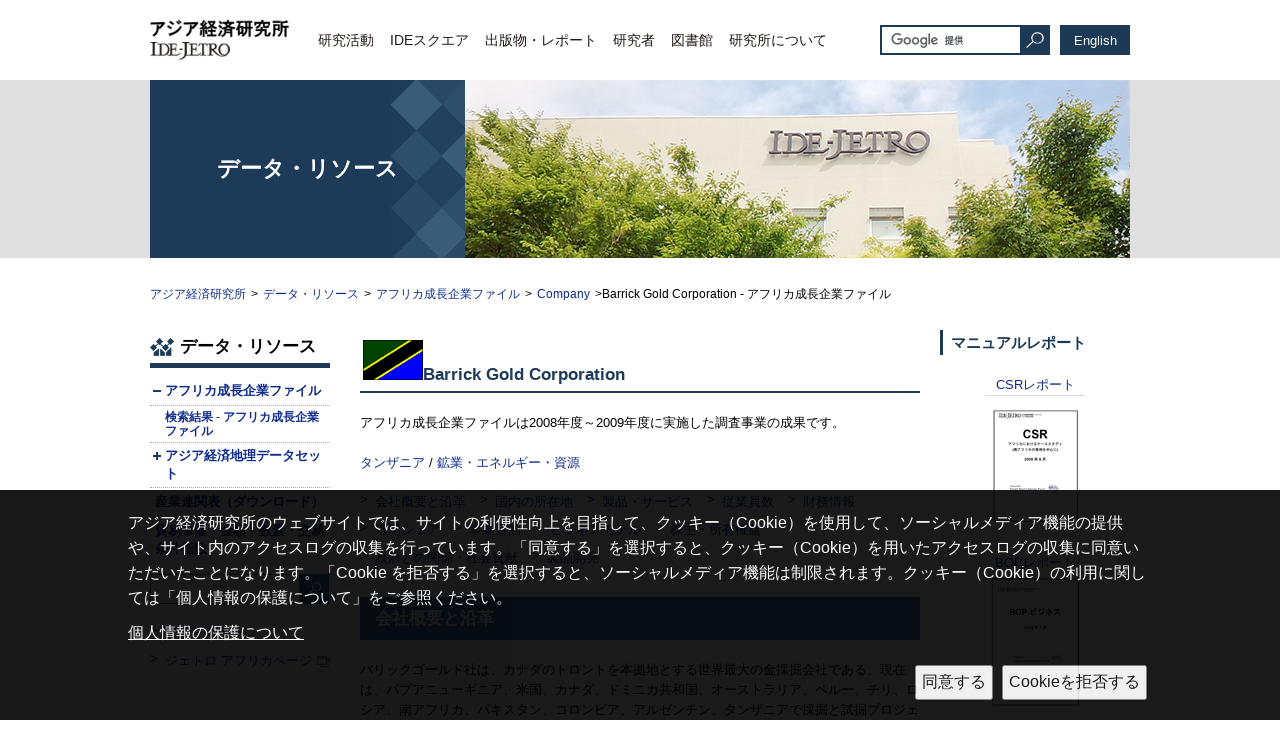

--- FILE ---
content_type: text/html; charset=UTF-8
request_url: https://www.ide.go.jp/Japanese/Data/Africa_file/Company/tanzania03.html
body_size: 13971
content:
<!DOCTYPE html>
<html  lang="ja">
<head>
<meta charset="UTF-8">

<link rel="shortcut icon" href="/favicon.ico?dummy=1705374019" />
<link rel="stylesheet" type="text/css" href="/css/Japanese/Data/Africa_file/Company/tanzania03.css" charset="UTF-8" />
<link rel="stylesheet" type="text/css" href="/publis.css" /><meta name="keywords" content="" />
<meta name="description" content="" />
<title>Barrick Gold Corporation - アフリカ成長企業ファイル  - アジア経済研究所</title>
<script >
<!--
	var pbGlobalAliasBase = '/';
//-->
</script>
<script  src="/public.js"></script>
<script  src="/scripts/jquery-1.12.4.min.js"></script>

<meta property="og:title" content="Barrick Gold Corporation - アフリカ成長企業ファイル  - アジア経済研究所" />
<meta property="og:image" content="https://www.ide.go.jp/library/common/images/twitter_card.jpg" />
<meta property="og:site_name" content="アジア経済研究所" />
<meta property="og:description" content="アジア経済研究所は、日本における開発途上国研究の拠点として、世界への知的貢献をなすことを目指しています。" />
<meta property="og:url" content="https://www.ide.go.jp/Japanese/Data/Africa_file/Company/tanzania03.html" />

<script>  
window.addEventListener('DOMContentLoaded', function(){
    $('.agree').on('click', function() {
        checkUseCookie('/view_interface.php?blockId=5570828&agree=1', true);
    })
    $('.disagree').on('click', function() {
    	deleteAllCookies();
        checkUseCookie('/view_interface.php?blockId=5570828&disagree=1', false);
    })

    var agree_use_cookie = GetCookieValue('agree_use_cookie');
    if (agree_use_cookie == 'agree') {
		$('head').append('<script async src="https://www.googletagmanager.com/gtag/js?id=G-77K3MXXL2P"><\/script>');
		window.dataLayer = window.dataLayer || [];
		function gtag(){dataLayer.push(arguments);}
		gtag('js', new Date());
		gtag('config', 'G-77K3MXXL2P');
		gtag('config', 'UA-3371816-1');
    }
    if (agree_use_cookie == 'disagreeFlash') {
    	deleteAllCookies();
    }
    if (!agree_use_cookie) {
    	$('.use_cookie_footer').show();
    }
    function checkUseCookie(interface_url, is_agree) {
        $.ajax({
            type: 'GET',
            async: false,
            url: interface_url,
        }).done(function(result) {
			if (is_agree) {
				$('head').append('<script async src="https://www.googletagmanager.com/gtag/js?id=G-77K3MXXL2P"><\/script>');
				window.dataLayer = window.dataLayer || [];
				function gtag(){dataLayer.push(arguments);}
				gtag('js', new Date());
				gtag('config', 'G-77K3MXXL2P');
				gtag('config', 'UA-3371816-1');
			} else {
				$('head').append('<script>$(function() {deleteAllCookies();});<\/script>');
			}
            $('.use_cookie_footer').hide();
        }).fail(function(result) {
            alert('システムエラーが発生しました。');
        });
    }
});
function deleteAllCookies() {
    const cookies = document.cookie.split(';')
    for (let i = 0; i < cookies.length; i++) {
        const cookie = cookies[i]
        const eqPos = cookie.indexOf('=')
        const name = eqPos > -1 ? cookie.substr(0, eqPos) : cookie
        if (!(name.trim() == 'agree_use_cookie' || name.trim() == 'PHPSESSID')) {
            document.cookie = name + '=; path = /;max-age=0'
            document.cookie =  name + '=;domain = .nishikeinet.co.jp; path = /;max-age = 0'
        }
    }
}
function GetCookieValue(targetName) {
	var name, index, cookies = document.cookie.split(';');
	for (var i = 0; i < cookies.length; i++) {
		index = cookies[i].indexOf('='); 
		if (index > 0 && cookies[i].length > index + 1) { 
			name = cookies[i].substr(0, index).trim(); 
			if (name == targetName) { 
				return cookies[i].substr(index + 1); 
			} 
		} 
	} 
	return ''; 
}
</script>
<style>
.use_cookie_fixed_display {
    width: 756px;
    margin-left: auto;
    margin-right: auto;
}
.use_cookie_text{
    padding: 20px;
}
.use_cookie_footer {
    position: fixed;
    bottom: 0;
    left: 0;
    width: 100%;
    background-color: #000;
    color: #fff;
    font-size: 140%;
    opacity: 0.9;
	z-index: 1000;
}
.use_cookie_footer p {
    width: 80%;
    margin-left: auto;
    margin-right: auto;
	font-size: 16px!important;
}
.use_cookie_footer a {
    color: #fff!important;
    text-decoration:underline!important;
	margin-top: 10px;
	display: inline-block;
}
.use_cookie_button {
    float: right;
	margin: 20px 0 10px;
}
.use_cookie_button input[type="button"] {
    padding: 5px;
    margin-right: 5px;
	margin-bottom: 10px;
}
.use_cookie_footer .agree,
.use_cookie_footer .disagree {
    font-size: 100%;
}
</style>
<script  src="/scripts/jquery-1.12.4.min.js"></script>
<link rel="stylesheet" type="text/css" href="/library/common/css/reset.css" />
<link rel="stylesheet" type="text/css" href="/library/common/css/slider.css" />
<link rel="stylesheet" type="text/css" href="/library/common/css/jquery-ui.min.css" />
<link rel="stylesheet" type="text/css" href="/library/common/css/common.css?202310" />
<script  src="/library/common/js/jquery.slider.js"></script>
<script  src="/library/common/js/jquery-ui.min.js"></script>
<script  src="/library/common/js/common.js"></script>
<script  src="/library/common/js/jquery.cookie.js"></script>
<script  src="/library/common/js/jquery.textresizer.min.js"></script>
<style >
.modal-content {
    position:fixed;
    display:none;
    z-index:2;
}

.modal-content p {
    margin:0;
    padding:0;
}

.modal-overlay {
    z-index:1;
    display:none;
    position:fixed;
    top:0;
    left:0;
    width:100%;
    height:120%;
    background-color:rgba(0,0,0,0.75);
}

.modal-open {
    color:#00f;
    text-decoration:underline;
}

.modal-open:hover {
    cursor:pointer;
    color:#f00;
}

.list-textcontent2 ol ol {
    font-size: 1em;
}	
.list1x ul ol {
    font-size: 1em;
}	
.list1x ul ol > li {
    font-size: 1em;
	list-style-type:decimal;
	text-indent: 0;
}	
.list1x ul ol > li:before {
    content: "";
}

</style>
<link rel="stylesheet" type="text/css" href="/library/common/css/publish.css" />
<script  src="/library/common/js/publish.js"></script>
<meta name="referrer" content="no-referrer" />
<meta name="twitter:card" content="summary_large_image" />
<meta name="twitter:site" content="@ide_jetro" />
<link rel="icon" href="/favicon.ico" type="image/x-icon">
<link rel="stylesheet" type="text/css" href="/library/rn23/common_pc/css/rn23_headerfooter_pc.css" />
<script>
$(function(){
    var gnav01W = $(".gnav01 a").width() / 2 + 95;
    var gnav02W = $(".gnav02 a").width() / 2 + 95;
    var gnav03W = $(".gnav03 a").width() / 2 + 95;
    var gnav04W = $(".gnav04 a").width() / 2 + 95;
    var gnav05W = $(".gnav05 a").width() / 2 + 95;
    var gnav06W = $(".gnav06 a").width() / 2 + 95;
	var style = '';
	style += '<style >';
	style += 'li.gnav01 .gnavDrawerMenuWrapper:before { left:' + gnav01W + 'px!important;}';
	style += 'li.gnav02 .gnavDrawerMenuWrapper:before { left:' + gnav02W + 'px!important;}';
	style += 'li.gnav03 .gnavDrawerMenuWrapper:before { left:' + gnav03W + 'px!important;}';
	style += 'li.gnav04 .gnavDrawerMenuWrapper:before { right:' + gnav04W + 'px!important;}';
	style += 'li.gnav05 .gnavDrawerMenuWrapper:before { right:' + gnav05W + 'px!important;}';
	style += 'li.gnav06 .gnavDrawerMenuWrapper:before { right:' + gnav06W + 'px!important;}';
    style += '</style>';
	$('head').append(style);
});	
</script>
<script >
window.addEventListener('DOMContentLoaded', function(){
    $('a').each(function () {
        const $this = $(this);
        $this.removeClass('typeBlanklink');
		if (!$this.attr('href')) {
			return true;
		}
        if (!$this.attr('href').startsWith('/') &&
            !$this.attr('href').startsWith('http://www.ide.go.jp') &&
            !$this.attr('href').startsWith('https://www.ide.go.jp') &&
            !$this.find('img').length &&
            !$this.attr('href').startsWith('#')
        ) {
            $this.addClass('typeBlanklink');
        }
    });
});
</script>
<style >
a.typeBlanklink:after {
    display: inline-block;
    content: "";
    width: 13px;
    height: 11px;
    background: url(/library/images/open_win.gif) 0 0 no-repeat;
    background-size: contain;
    margin-left: 5px;
    vertical-align: middle;
}

.researcher-linktable a.typeBlanklink:after {
    display: none!important;
}
.pageMove.typeBlanklink:after {
	display: none!important;
}
.pagination .typeBlanklink:after {
	display: none!important;
}
.anchorbtn .typeBlanklink:after {
    display: none!important;
}
</style>
</head>
<body>
<div id="page" class="pbPage">
<div id="headerArea" class="pbHeaderArea">
	<div id="area1" class="pbArea ">
		<div class="pbNested " >
			<div class="  pbNested pbNestedWrapper "  id="pbBlock65771">
								<div class="pbNested " >
			<div class="pbNested pbNestedWrapper "  id="pbBlock4396224">
						<header id="headerJP">
    <div class="headerInner">
        <div class="headerLeft">
            <div class="headerLogo">
                <a href="/Japanese.html">
                    <img src="/library/rn23/common/images/mainlogo_jp.png" alt="IDE-JETRO ジェトロ・アジア経済研究所" title="IDE-JETRO ジェトロ・アジア経済研究所">
                </a>
            </div>
            <div class="headerGnav">
                <ul>
                    <li class="gnav01" id="gnav01">
                        <a href="/Japanese/Research.html">研究活動</a>
                        <div class="gnavDrawerMenu" id="gnavdr01">
                            <div class="gnavDrawerMenuWrapper">
                                <p class="gnavDrawerMenuTitle"><a href="/Japanese/Research.html">研究活動</a></p>
                                <div class="gnavDrawerMenuInner">
                                    <div class="gnavDrawerMenuList">
                                        <ul>
                                            <li>
                                                <a href="/Japanese/Research/Project.html">研究会一覧</a>
                                            </li>
                                            <li>
                                                <a href="/Japanese/Research/Net.html">研究ネットワーク</a>
                                            </li>
                                            <li>
                                                <a href="/Japanese/Event.html">イベント・セミナー情報</a>
                                            </li>
                                            <li>
                                                <a href="/Japanese/Research/Awards.html">受賞一覧</a>
                                            </li>
<li>
                                                <a href="/Japanese/Research/Media.html">メディア出演</a>
                                            </li>
                                        </ul>
                                    </div>
                                </div>
                            </div>
                        </div>
                    </li>
                    <li class="gnav02" id="gnav02">
                        <a href="/Japanese/IDEsquare.html">IDEスクエア</a>
                        <div class="gnavDrawerMenu" id="gnavdr02">
                            <div class="gnavDrawerMenuWrapper">
                                <p class="gnavDrawerMenuTitle"><a href="/Japanese/IDEsquare.html">IDEスクエア</a></p>
                                <div class="gnavDrawerMenuInner">
                                    <div class="gnavDrawerMenuList">
                                        <ul>
                                            <li>
                                                <a href="/Japanese/IDEsquare/New.html">新着</a>
                                            </li>
                                            <li>
                                                <a href="/Japanese/IDEsquare/SpecialTopics.html">特集</a>
                                            </li>
                                            <li>
                                                <a href="/Japanese/IDEsquare/Eyes.html">世界を見る眼</a>
                                            </li>
                                            <li>
                                                <a href="/Japanese/IDEsquare/Frontier.html">途上国研究の最先端</a>
                                            </li>
                                            <li>
                                                <a href="/Japanese/IDEsquare/Analysis.html">論考</a>
                                            </li>
                                            <li>
                                                <a href="/Japanese/IDEsquare/Column.html">コラム</a>
                                            </li>
                                            <li>
                                                <a href="/Japanese/IDEsquare/Overseas.html">海外研究員レポート</a>
                                            </li>

                                        </ul>
                                    </div>
                                </div>
                            </div>
                        </div>
                    </li>
                    <li class="gnav03" id="gnav03">
                        <a href="/Japanese/Publish.html">出版物・レポート</a>
                        <div class="gnavDrawerMenu" id="gnavdr03">
                            <div class="gnavDrawerMenuWrapper">
                                <p class="gnavDrawerMenuTitle"><a href="/Japanese/Publish.html">出版物・レポート</a></p>
                                <div class="gnavDrawerMenuInner">
                                    <div class="gnavDrawerMenuList">
                                        <ul>
                                            <li>
                                                <a href="/Japanese/Search/pub_search.html">出版物検索</a>
                                            </li>
                                            <li>
                                                <a href="/Japanese/Publish/NewBooks.html">新刊</a>
                                            </li>
                                            <li>
                                                <a href="/Japanese/Publish/NewPeriodicals.html">新着ジャーナル</a>
                                            </li>
                                            <li>
                                                <a href="/Japanese/Publish/NewReports.html">新着レポート</a>
                                            </li>
                                            <li>
                                                <a href="/Japanese/Publish/Pickup.html">ピックアップ</a>
                                            </li>
                                            <li>
                                                <a href="/Japanese/Publish/Books.html">書籍</a>
                                            </li>
                                            <li>
                                                <a href="/Japanese/Publish/Periodicals.html">ジャーナル・マガジン</a>
                                            </li>
                                            <li>
                                                <a href="/Japanese/Publish/Reports.html">レポート・報告書</a>
                                            </li>
                                        </ul>
                                    </div>
                                </div>
                            </div>
                        </div>
                    </li>
                    <li class="gnav04" id="gnav04">
                        <a href="/Japanese/Researchers.html">研究者</a>
                        <div class="gnavDrawerMenu" id="gnavdr04">
                            <div class="gnavDrawerMenuWrapper">
                                <p class="gnavDrawerMenuTitle"><a href="/Japanese/Researchers.html">研究者</a></p>
                                <div class="gnavDrawerMenuInner">
                                    <div class="gnavDrawerMenuList">
                                        <ul>
                                            <li>
                                                <a href="/Japanese/Researchers/aiueo.html">五十音順</a>
                                            </li>
                                            <li>
                                                <a href="/Japanese/Researchers/area.html">地域・国別</a>
                                            </li>
                                            <li>
                                                <a href="/Japanese/Researchers/theme.html">テーマ別</a>
                                            </li>
                                            <li>
                                                <a href="/Japanese/Researchers/group.html">所属別</a>
                                            </li>
                                            <li>
                                                任期付研究員
                                            </li>
                                            <li>
                                                <a href="/Japanese/Researchers/visiting.html">客員研究員等</a>
                                            </li>
                                            <li>
                                                <a href="/Japanese/Researchers/emeritus.html">名誉研究員</a>
                                            </li>
                                            <li>
                                                <a href="/Japanese/Researchers/Interview.html">研究者インタビュー</a>
                                            </li>
                                        </ul>
                                    </div>
                                </div>
                            </div>
                        </div>
                    </li>
                    <li class="gnav05" id="gnav05">
                        <a href="/Japanese/Library.html">図書館</a>
                        <div class="gnavDrawerMenu" id="gnavdr05">
                            <div class="gnavDrawerMenuWrapper">
                                <p class="gnavDrawerMenuTitle"><a href="/Japanese/Library.html">図書館</a></p>
                                <div class="gnavDrawerMenuInner">
                                    <div class="gnavDrawerMenuList">
                                        <ul>
<li>
                                                <a href="/Japanese/Library/New.html">お知らせ</a>
                                            </li>
<li>
                                                <a href="/Japanese/Library/Activity.html">図書館の活動</a>
                                            </li>
<li>
                                                <a href="https://opac.ide.go.jp" target="_blank">開館時間・開館カレンダー</a>
                                            </li>
<li>
                                                <a href="/Japanese/Library/Info.html">利用案内</a>
                                            </li>
                                            <li>
                                                <a href="/Japanese/Library/Rnavi.html">調べ方案内</a>
                                            </li>
 <li>
                                                <a href="/Japanese/Library/Column.html">ライブラリアン・コラム</a>
                                            </li>
<li>
                                                <a href="/Japanese/Library/Info/myidelibrary.html">アジ研図書館とわたし</a>
                                            </li>
                                            <li>
                                                <a href="/Japanese/Library/Collection.html">コレクション</a>
                                            </li>
                                            <li>
                                                <a href="https://ir.ide.go.jp/" target="_blank">学術情報リポジトリ（ARRIDE）</a>
                                            </li>
 <li>
                                                <a href="https://d-arch.ide.go.jp/" target="_blank">デジタルアーカイブ</a>
                                            </li>
</ul>
                                    </div>
                                </div>
                            </div>
                        </div>
                    </li>
                    <li class="gnav06" id="gnav06">
                        <a href="/Japanese/Info.html">研究所について</a>
                        <div class="gnavDrawerMenu" id="gnavdr06">
                            <div class="gnavDrawerMenuWrapper">
                                <p class="gnavDrawerMenuTitle"><a href="/Japanese/Info.html">組織概要</a></p>
                                <div class="gnavDrawerMenuInner">
                                    <div class="gnavDrawerMenuList">
                                        <ul>
                                            <li>
                                                <a href="/Japanese/Info/Message.html">所長からのメッセージ</a>
                                            </li>
<li>
                                                <a href="/Japanese/Info/ActivityGuidelines.html">活動指針</a>
                                            </li>
                                            <li>
                                                <a href="/Japanese/Info/Profile.html">パンフレット／年報／業績評価</a>
                                            </li>
                                            <li>
                                                <a href="/Japanese/Info/PressRelease.html">プレスリリース</a>
                                            </li>
                                            <li>
                                                <a href="/Japanese/Info/Ajiima.html">アジいま(活動紹介)</a>
                                            </li>
                                            <li>
                                                <a href="/Japanese/Award.html">アジア経済研究所発展途上国研究奨励賞</a>
                                            </li>
                                            <li>
                                                <a href="/Japanese/Ideas.html">イデアス（IDEAS研修プログラム）</a>
                                            </li>
                                            <li>
                                                <a href="/Japanese/Recruit.html">採用・募集情報</a>
                                            </li>
                                            <li>
                                                <a href="/Japanese/Info/Sns.html">ソーシャルメディア一覧</a>
                                            </li>
                                            <li>
                                                <a href="/Japanese/Members.html">会員サービス</a>
                                            </li>
                                            <li>
                                                <a href="/Japanese/Info/Ethics.html">研究活動における不正行為等への対応</a>
                                            </li>
                                            <li>
                                                <a href="/Japanese/Info/RDpolicy.html">アジア経済研究所 研究データポリシー</a>
                                            </li>

                                            <li>
                                                <a href="/Japanese/Info/Direct.html">アクセスマップ</a>
                                            </li>
                                            <li>
                                                <a href="/Japanese/Info/Inquiries.html">お問い合わせ</a>
                                            </li>
                                        </ul>
                                    </div>
                                </div>
                            </div>
                        </div>
                    </li>
                </ul>
            </div>
        </div>
        <div class="headerRight">
            <div class="headerUtil">
                <div class="headerSearchWrapper">
                    <form action="/Japanese/Search/result.html" id="cse-search-box" name="cse-search-box">
                        <input type="hidden" name="cx" value="017478955533769994456:johxnlhfwl8">
                        <input type="hidden" name="ie" value="UTF-8">
                        <input type="text" alt="サイト内検索" name="q" class="search-text" style="background: url(&quot;https://www.google.com/cse/static/images/1x/ja/branding.png&quot;) left 9px top 50% no-repeat rgb(255, 255, 255);" placeholder="">
                        <input type="submit" alt="検索" name="sa" value="検索" class="search-btn">
                    </form>
                    <script  src="//www.google.com/cse/brand?form=cse-search-box&amp;lang=ja"></script>
                </div>
                <div class="headerLangChange">
                    <a href="/English.html">English</a>
                </div>
            </div>
        </div>
    </div>
</header>
			</div>
		</div>

			</div>
			<div class="  pbNested pbNestedWrapper "  id="pbBlock1327230">
								<div class="pbNested " >
		</div>

			</div>
			<div class="  pbNested pbNestedWrapper "  id="pbBlock65775">
								<div class="pbNested " >
			<div class="category-main pbNested pbNestedWrapper "  id="pbBlock3321">
								<div class="pbNested " >
			<div class="category-main-inner pbNested pbNestedWrapper "  id="pbBlock3322">
						<div class="pbBlock pbBlockBase">
    <div>
        <dl>
            <dt>
                データ・リソース
            </dt>
            <dd>
                <img src="/library/common/images/category-top-image.jpg" alt="" title="/library/common/images/category-top-image.jpg">
            </dd>
        </dl>
    </div>
</div>
			</div>
		</div>

			</div>
			<div class="breadcrumb pbNested pbNestedWrapper "  id="pbBlock3323">
						<div class="pbBlock pbBlockNavigation "><a href="/Japanese.html">アジア経済研究所</a>&gt;<a href="/Japanese/Data.html">データ・リソース</a>&gt;<a href="/Japanese/Data/Africa_file.html">アフリカ成長企業ファイル</a>&gt;<a href="/Japanese/Data/Africa_file/Company.html">Company</a>&gt;Barrick Gold Corporation - アフリカ成長企業ファイル</div>

			</div>
		</div>

			</div>
		</div>
	</div>

</div><div id="areaWrapper1" class="pbAreaWrapper1"><div id="leftArea" class="pbLeftArea">
	<div id="area2" class="pbArea ">
		<div class="pbNested " >
			<div class="  pbNested pbNestedWrapper "  id="pbBlock1172409">
								<div class="pbNested " >
			<div class="pbNested pbNestedWrapper "  id="pbBlock431327">
						<div class="pbBlock pbBlockBase">
    <div>
        <h2 id="local-data">
            データ・リソース
        </h2>
    </div>
</div>
			</div>
			<div class="pbNested pbNestedWrapper "  id="pbBlock429363">
						                                                                                                                                                                                                                                                                                                                                                                                                                                                                                                                                                                                                                                                                                                                                                                                                                                                                                                                                                                                                                                                                                                                                                                                                                                                                                                                                                                                                                                                                                                                                                                                                                                                                                                                                                                                                                                                                                                                                                                                                                                                                                                                                                                                                                                                                                                                                                                                                                                                                                                                                                                                                                                                                                                                                                                                                                                                                                                                                                                                                                                                                                                                                                                                                                                                                                                                                                                                                                                                                                                                                                                                                                                                                                                                                                                                                                                                                                                                                                                                                                                                                                                                                                                                                                                                                                                                                                                                                                                                                                                                                                                                                                                                                                                                                                                                                                                                                                                                                                                                                                                                                                                                                                                                                                                                                                                                                                                                                                                                                                                                                                                                                                                                                                                                                                                                                                                                                                                                                                                                                                                                                                                                                                                                                                                                                                                                                                                                                                                                                                                                                                                                                                                                                                                                                                                                                                                                                                                                                                                                                                                                                                                                                                                                                                                                                                                                                                                                                                                                                                                                                                                                                                                                                                                                                                                                                                                                                                                                                                                                                                                                                                                                                                                                                                                                                                                                                                                                                                                                                                                                                                                                                                                                                                                                                                                                                                                                                                                                                                                                                                                                                                                                                                                                                                                                                                                                                                                                                                                                                                                                                                                                                                                                                                                                                                                                                                                                                                                                                                                                                                                                                                                                                                                                                                                                                                                                                                                                                                                                                                                                                                                                                                                                                                                                                                                                                                                                                                                                                                                                                                                                                                                                                                                                                                                                                                                                                                                                                                                                                                                                                                                                                                                                                                                                                                                                                                                                                                                                                                                                                                                                                                                                                                                                                                                                                                                                                                                                                                                                                                                                                                                                                                                                                                                                                                                                                                                                                                                                                                                                                                                                                                                                                                                                                                                                                                                                                                                                                                                                                                                                                    <div class="local-nav">		<div class="local-nav-menu">                                                                    		<div class="local-nav-ac opened">        			<ul>				<li>					<a href="/Japanese/Data/Africa_file.html"><span>アフリカ成長企業ファイル</span></a>                					<ul>			            						<li>							<a href="/Japanese/Data/Africa_file/age_result.html"><span>検索結果 - アフリカ成長企業ファイル</span></a>						</li>                					</ul>                                                            				</li>			</ul>		</div>                                                                		<div class="local-nav-ac ">        			<ul>				<li>					<a href="/Japanese/Data/Geda.html"><span>アジア経済地理データセット</span></a>                				</li>			</ul>		</div>                                                                                                                                        		<div class="local-nav-nc">        			<ul>				<li>					<a href="/Japanese/Data/Io.html"><span>産業連関表（ダウンロード）</span></a>                				</li>			</ul>		</div>                                                                		<div class="local-nav-nc">        			<ul>				<li>					<a href="/Japanese/Data/Trade.html"><span>貿易単価・金額・数量・交易条件指数</span></a>                				</li>			</ul>		</div>                    	</div></div>
			</div>
		</div>

			</div>
			<div class="pbNested pbNestedWrapper "  id="pbBlock65827">
								<div class="pbNested " >
			<div class="paragraph pbNested pbNestedWrapper "  id="pbBlock70676">
								<div class="pbNested " >
			<div class="agf-search pbNested pbNestedWrapper "  id="pbBlock70677">
						<div class="pbBlock pbBlockBase">
    <div>
        <form action="/Japanese/Data/Africa_file/age_result.html" id="cse-search-box" name="cse-search-box">
            <input type="hidden" name="cx" value="017478955533769994456:2alblvyek1o"> <input type="hidden" name="ie" value="UTF-8"> <input type="text" name="q"> <input type="submit" name="sa" value="Search">
        </form>
        <script  src="//www.google.com/cse/brand?form=cse-search-box&amp;lang=ja"></script>
    </div>
</div>
			</div>
		</div>

			</div>
			<div class="list-textcontent1 pbNested pbNestedWrapper "  id="pbBlock65826">
								<div class="pbNested " >
			<div class="text-box pbNested pbNestedWrapper "  id="pbBlock65824">
						<div class="pbBlock pbBlockBase">
    <div>
        <ul>
            <li>
                <a href="/Japanese/Research/Region/Africa.html">アフリカページ</a>
            </li>
            <li>
                <a href="https://www.jetro.go.jp/world/africa/" target="_blank">ジェトロ アフリカページ</a>
            </li>
        </ul>
    </div>
</div>
			</div>
		</div>

			</div>
		</div>

			</div>
		</div>
	</div>

</div><div id="rightArea" class="pbRightArea">
	<div id="area3" class="pbArea ">
		<div class="pbNested " >
			<div class="sidebar_right pbNested pbNestedWrapper "  id="pbBlock65843">
								<div class="pbNested " >
			<div class="sidebar_right_box pbNested pbNestedWrapper "  id="pbBlock65838">
								<div class="pbNested " >
			<div class="title pbNested pbNestedWrapper "  id="pbBlock65831">
						<div class="pbBlock pbBlockBase">
    <div>
        <h4>
            マニュアルレポート
        </h4>
    </div>
</div>
			</div>
			<div class="contents pbNested pbNestedWrapper "  id="pbBlock65839">
								<div class="pbNested " >
			<div class="block paragraph-c pbNested pbNestedWrapper "  id="pbBlock65840">
								<div class="pbNested " >
			<div class="pbNested pbNestedWrapper "  id="pbBlock65832">
						<div class="pbBlock pbBlockBase">
    <div>
        <p>
            <a href="/Japanese/Data/Africa_file/Manualreport/csr.html"><span lang="en">CSR</span>レポート</a>
        </p>
    </div>
</div>
			</div>
			<div class="cover pbNested pbNestedWrapper "  id="pbBlock65830">
						<div class="pbBlock pbBlockBase">
    <div>
        <p>
            <a href="/Japanese/Data/Africa_file/Manualreport/csr.html"><img src="/library/Japanese/Data/Africa_file/Manualreport/images/csr.gif" width="100" height="142" alt="" title="/library/Africa_file/Manualreport/images/csr.gif"></a>
        </p>
    </div>
</div>
			</div>
		</div>

			</div>
			<div class="block paragraph-c pbNested pbNestedWrapper "  id="pbBlock65841">
								<div class="pbNested " >
			<div class="pbNested pbNestedWrapper "  id="pbBlock65833">
						<div class="pbBlock pbBlockBase">
    <div>
        <p>
            <a href="/Japanese/Data/Africa_file/Manualreport/bop.html"><span lang="en">BOP</span>レポート</a>
        </p>
    </div>
</div>
			</div>
			<div class="cover pbNested pbNestedWrapper "  id="pbBlock65834">
						<div class="pbBlock pbBlockBase">
    <div>
        <p>
            <a href="/Japanese/Data/Africa_file/Manualreport/bop.html"><img src="/library/Japanese/Data/Africa_file/Manualreport/images/bop.gif" width="100" height="142" alt="" title="/library/Africa_file/Manualreport/images/bop.gif"></a>
        </p>
    </div>
</div>
			</div>
		</div>

			</div>
			<div class="block paragraph-c pbNested pbNestedWrapper "  id="pbBlock65842">
								<div class="pbNested " >
			<div class="pbNested pbNestedWrapper "  id="pbBlock65835">
						<div class="pbBlock pbBlockBase">
    <div>
        <p>
            <a href="/Japanese/Data/Africa_file/Manualreport/cia.html">アフリカにおける中国—戦略的な概観</a>
        </p>
    </div>
</div>
			</div>
			<div class="cover pbNested pbNestedWrapper "  id="pbBlock65836">
						<div class="pbBlock pbBlockBase">
    <div>
        <p class="caption">
            2009年10月
        </p>
        <p>
            <a href="/Japanese/Data/Africa_file/Manualreport/cia.html"><img src="/library/Japanese/Data/Africa_file/Manualreport/images/cia.jpg" width="102" height="141" alt="" title="/library/Africa_file/Manualreport/images/cia.jpg"></a>
        </p>
    </div>
</div>
			</div>
		</div>

			</div>
		</div>

			</div>
		</div>

			</div>
		</div>

			</div>
		</div>
	</div>

</div><div id="areaWrapper2" class="pbAreaWrapper2"><div id="mainArea" class="pbMainArea">
	<div id="area0" class="pbArea ">
		<div class="pbNested " >
			<div class="pbNested pbNestedWrapper "  id="pbBlock483680">
						<div class="pbBlock pbBlockBase">
    <div>
        <h2>
            <img src="/library/Japanese/Data/Africa_file/Country/images/tanzania.gif" width="60" height="40" alt="tanzania" class="african_flag" title="tanzania"><span lang="en">Barrick Gold Corporation</span>
        </h2>
    </div>
</div>
			</div>
			<div class="paragraph pbNested pbNestedWrapper "  id="pbBlock5018688">
						<div class="pbBlock pbBlockBase">
    <div>
        <p>
            アフリカ成長企業ファイルは2008年度～2009年度に実施した調査事業の成果です。
        </p>
    </div>
</div>
			</div>
			<div class="paragraph pbNested pbNestedWrapper "  id="pbBlock483681">
						<div class="pbBlock pbBlockBase">
    <div>
        <p>
            <a href="/Japanese/Data/Africa_file/Country/tanzania.html">タンザニア</a> / <a href="/Japanese/Data/Africa_file/Category/49js7a00000000ry.html">鉱業・エネルギー・資源</a>
        </p>
    </div>
</div>
			</div>
			<div class="list-textcontent1-f pbNested pbNestedWrapper "  id="pbBlock483682">
						<div class="pbBlock pbBlockBase">
    <div>
        <ul>
            <li>
                <a href="#anchor1">会社概要と沿革</a>
            </li>
            <li>
                <a href="#anchor2">国内の所在地</a>
            </li>
            <li>
                <a href="#anchor3">製品・サービス</a>
            </li>
            <li>
                <a href="#anchor4">従業員数</a>
            </li>
            <li>
                <a href="#anchor5">財務情報</a>
            </li>
            <li>
                <a href="#anchor6">市場シェア</a>
            </li>
            <li>
                <a href="#anchor7">事業目的</a>
            </li>
            <li>
                <a href="#anchor8">ビジネスモデル</a>
            </li>
            <li>
                <a href="#anchor9">株主・所有権益</a>
            </li>
            <li>
                <a href="#anchor10">政府との関係・社会貢献</a>
            </li>
            <li>
                <a href="#anchor11">製品開発</a>
            </li>
        </ul>
    </div>
</div>
			</div>
			<div class="pbNested pbNestedWrapper "  id="pbBlock483683">
						<div class="pbBlock pbBlockBase">
    <div>
        <h3 id="anchor1">
            会社概要と沿革
        </h3>
    </div>
</div>
			</div>
			<div class="paragraph pbNested pbNestedWrapper "  id="pbBlock483684">
						<div class="pbBlock pbBlockBase">
    <div>
        <p>
            バリックゴールド社は、カナダのトロントを本拠地とする世界最大の金採掘会社である。現在は、パプアニューギニア、米国、カナダ、ドミニカ共和国、オーストラリア、ペルー、チリ、ロシア、南アフリカ、パキスタン、コロンビア、アルゼンチン、タンザニアで採掘と試掘プロジェクトを実施している。同社は金鉱業界で唯一のAランクのバランスシートを誇っており、金鉱業界で最大の生産量、埋蔵量、市場資本化率を有している。株式はトロント株式市場とニューヨーク株式市場で取引されている。
        </p>
        <p>
            バリックゴールドの前身は、1980年に設立された<span lang="en">Barrick Petroleum Corporation</span>である。2回社名を変更した後、1995年に<span lang="en">Barrick Gold Corporation</span>になった。バリックゴールドは、ハンガリー生まれのPeter Munk(ムンク一家はナチス時代にスイスに亡命し、1948年にカナダに移住した)と、長年のパートナーであるDavid Gilmour、およびアラブ人投資家数名によって設立された。1983年に試掘に成功し、典型的なサクセスストーリーが展開された。バリックゴールドは確立された採掘事業を買収し、生産性と収益性をさらに引き上げた。当初、新会社はあまり注目を集めなかったが、ムンクとギルモアの両氏は<span lang="en">Viking Petroleum</span>社を買収し、伝説的なスウェーデン人であるD.O. 'Swede' Nelsonと共同で石油を発見しようとした。残念なことに噴出油井は発見されず、この産業はどん底に落ち込んだ。ムンク氏は貴金属に目を向け、金をターゲットにした。新生バリックは1983年5月に、130万株をトロント株式市場に上場した。
        </p>
        <p>
            同社の戦略は単純である。「北米最大の生産者になり金産業を席巻すること」、「将来性の高い既存の埋蔵地を買収すること」、「財政的に慎重であること」、「積極的なヘッジプログラムを通じて利益を守ること」である。同社はアラスカの<span lang="en">Valdez Creek</span>地域にある金埋蔵地の23%利権を買収し、<span lang="en">Alaska Power & Light</span>社およびジュノー市と提携して24ヶ所を超える地所の探査を行った。
        </p>
        <p>
            1999年、バリックゴールドは<span lang="en">Placer Dome</span>社に先導されてアフリカに進出、まもなく<span lang="en">Sutton Resources</span>社を買収した。サットンはタンザニア北東部に位置し、880万オンスの極めて高品質の金を埋蔵して東アフリカ最大の金埋蔵地と言われている<span lang="en">Bulyanhulu</span>金鉱を採掘していた。
        </p>
        <p>
            バリックのアフリカでの事業は、4ヶ所の稼働中鉱山(<span lang="en">North Mara、Bulyanhulu、Tulawaka、Buzwagi</span>)と2件のプロジェクト(<span lang="en">Xstrata</span>社との<span lang="en">Kabanga</span>ニッケル合弁プロジェクト、南アフリカのSedibeloプラチナ・プロジェクト)から構成されている。この地域には1840万オンスの金の推定および確定埋蔵量が存在しており、2008年には1オンス当たり<span lang="en">US</span>$560の総キャッシュコストで、545,000オンスのゴールドが産出した。同社がタンザニアに所有するその他の金鉱は、次のとおりである:プレーサー・ドーム社の買収によって2006年に<span lang="en">North Mara</span>金鉱を取得。<span lang="en">Tulawaka</span>金鉱は、バリックゴールドの完全子会社である<span lang="en">Pangea Goldfields Inc.</span>と<span lang="en">Northern Mining Explorations</span>社のジョイントベンチャーで、2005年第1四半期に操業を開始した。<span lang="en">Buzwagi</span>金鉱はタンザニア第二の採掘事業であり、単一の露天掘り鉱山としては同国最大である。
        </p>
    </div>
</div>
			</div>
			<div class="pbNested pbNestedWrapper "  id="pbBlock483685">
						<div class="pbBlock pbBlockBase">
    <div>
        <h3 id="anchor2">
            国内の所在地
        </h3>
    </div>
</div>
			</div>
			<div class="paragraph pbNested pbNestedWrapper "  id="pbBlock483686">
						<div class="pbBlock pbBlockBase">
    <div>
        <p>
            本社:<span lang="en">Plot 1736, Kahama Road/Hamza Aziz Road, Msasani Peninsula, Dar es Salaam, Tanzania</span>; <span lang="en">Telephone</span>: +255 22 2600 604/5/6/7/8; <span lang="en">Fax</span>: +255 22 2600 210
        </p>
        <p>
            <span lang="en">Bulyanhulu</span>鉱山はビクトリア湖の約55 km南、<span lang="en">Mwanza</span>市から約150 km離れたタンザニア北西部に位置する。<span lang="en">Buzwagi</span>は<span lang="en">Kahama</span>市から東へ約6 km、ムワンザ州の120 km南に位置している。<span lang="en">North Mara</span>金鉱は、タンザニア北西部の<span lang="en">Mara</span>州<span lang="en">Tarime</span>地方にあり、ビクトリア湖の約100 km東、ケニアとの国境から120 km南に位置している。<span lang="en">Tulawaka</span>はダルエスサラームから約1,000 km離れており、<span lang="en">Bulyanhulu</span>鉱山の120 km西に位置している。
        </p>
    </div>
</div>
			</div>
			<div class="pbNested pbNestedWrapper "  id="pbBlock483687">
						<div class="pbBlock pbBlockBase">
    <div>
        <h3 id="anchor3">
            製品・サービス
        </h3>
    </div>
</div>
			</div>
			<div class="paragraph pbNested pbNestedWrapper "  id="pbBlock483688">
						<div class="pbBlock pbBlockBase">
    <div>
        <p>
            金と銅の採掘。
        </p>
    </div>
</div>
			</div>
			<div class="pbNested pbNestedWrapper "  id="pbBlock483689">
						<div class="pbBlock pbBlockBase">
    <div>
        <h3 id="anchor4">
            従業員数
        </h3>
    </div>
</div>
			</div>
			<div class="paragraph pbNested pbNestedWrapper "  id="pbBlock483690">
						<div class="pbBlock pbBlockBase">
    <div>
        <p>
            4,300名。
        </p>
    </div>
</div>
			</div>
			<div class="pbNested pbNestedWrapper "  id="pbBlock483691">
						<div class="pbBlock pbBlockBase">
    <div>
        <h3 id="anchor5">
            財務情報
        </h3>
    </div>
</div>
			</div>
			<div class="paragraph pbNested pbNestedWrapper "  id="pbBlock483692">
						<div class="pbBlock pbBlockBase">
    <div>
        <p>
            2008年にバリックは、1オンス当たり<span lang="en">US</span>$443 のキャッシュコストで計766万オンスの金を産出した(純キャッシュコストは1オンス当たり<span lang="en">US</span>$337)。また、1ポンド当たり<span lang="en">US</span>$1.19の総キャッシュコストで計3億7000万ポンドの銅を産出した。2008年の営業キャッシュフローは<span lang="en">US</span>$22億であり、2008年12月31日現在のキャッシュ所有高は<span lang="en">US</span>$14億、総収入は<span lang="en">US</span>$79億1300万、融資未実行残高は<span lang="en">US</span>$15億であった。2008年12月31日現在、銅の埋蔵量は64億ポンド、金鉱に含有されている銀は10.9億オンスである。
        </p>
        <p>
            2009年第2四半期のアフリカ事業単位からの生産量16万オンス(1オンス当たりの総キャッシュコスト<span lang="en">US</span>$539)には、5月に初めて金が産出された新しい<span lang="en">Buzwagi</span>鉱山からの生産量も含まれている。
        </p>
    </div>
</div>
			</div>
			<div class="pbNested pbNestedWrapper "  id="pbBlock483693">
						<div class="pbBlock pbBlockBase">
    <div>
        <h5>
            主な統計
        </h5>
    </div>
</div>
			</div>
			<div class="paragraph pbNested pbNestedWrapper "  id="pbBlock483694">
						<div class="pbBlock pbBlockBase">
    <div>
        <p>
            <img src="/library/Japanese/Data/Africa_file/Company/images/tanzania/17-1.gif" alt=""> <img src="/library/Japanese/Data/Africa_file/Company/images/tanzania/17-2.gif" alt="">
        </p>
    </div>
</div>
			</div>
			<div class="pbNested pbNestedWrapper "  id="pbBlock483695">
						<div class="pbBlock pbBlockBase">
    <div>
        <h3 id="anchor6">
            市場シェア
        </h3>
    </div>
</div>
			</div>
			<div class="paragraph pbNested pbNestedWrapper "  id="pbBlock483696">
						<div class="pbBlock pbBlockBase">
    <div>
        <p>
            タンザニアで測定、発表されている金埋蔵量は6500万オンスである。2008年12月31日現在、<span lang="en">Bulyanhulu</span>金鉱には1200万オンスの金の確定埋蔵量と推定埋蔵量が存在する。2008年12月31日現在の<span lang="en">North Mara</span>金鉱の確定埋蔵量と推定埋蔵量は、300万オンスと推定されている。<span lang="en">Buzwagi</span>金鉱の確定埋蔵量と推定埋蔵量は330万オンスであり、<span lang="en">Tulawaka</span>金鉱のバリックゴールド所有分の金の確定埋蔵量と推定埋蔵量は80,000オンスと推定される。
        </p>
        <p>
            2008年のタンザニアの金産出量は130万オンスであった。2008年の<span lang="en">Bulyanhulu</span>金鉱の産出量は20万オンス、ノースマラの金産出量は約19万7000オンスであった。2009年にはBuzwagi金鉱から約20万オンスの金が産出されると予測されている。2008年の<span lang="en">Tulawaka</span>金鉱のバリックゴールド所有分からの金産出量は14万8000オンスであった。バリックゴールドの2008年の市場シェアは約41%であった。
        </p>
    </div>
</div>
			</div>
			<div class="pbNested pbNestedWrapper "  id="pbBlock483697">
						<div class="pbBlock pbBlockBase">
    <div>
        <h3 id="anchor7">
            事業目的
        </h3>
    </div>
</div>
			</div>
			<div class="paragraph pbNested pbNestedWrapper "  id="pbBlock483698">
						<div class="pbBlock pbBlockBase">
    <div>
        <p>
            「安全で収益性が高く社会的責任を果たす方法で、品質の高い金脈を発見、獲得、開発、産出することにより、世界最高の金会社になること。」
        </p>
    </div>
</div>
			</div>
			<div class="pbNested pbNestedWrapper "  id="pbBlock483699">
						<div class="pbBlock pbBlockBase">
    <div>
        <h3 id="anchor8">
            ビジネスモデル
        </h3>
    </div>
</div>
			</div>
			<div class="paragraph pbNested pbNestedWrapper "  id="pbBlock483700">
						<div class="pbBlock pbBlockBase">
    <div>
        <p>
            我々は「オーナーの気持ちで行動する」、「緊迫感をもって行動する」、「チームプレーヤーを目指す」、「持続的に向上する」、「成果を上げる」という5つの価値に従って運営することにより、世界でも指折りの金採掘企業に成長した。株主に最大の利益を約束するため、収益と営業キャッシュフローを増加させ、年間の金産出量を通じて金価格にてこ入れし、新しい埋蔵地の発見と新規プロジェクトの開発による有機的成長と買収を通じた埋蔵量の拡大を目指している。弊社の収益性は、主に金と銅の生産高、金と銅の実勢価格、生産コストに依存している。近年金価格が上昇しているため、生産コストの抑制により1オンス当たりのキャッシュマージンを増加させることに成功した。過去3年間に金生産高は下落しているが、新しい鉱山の開発および買収により、生産レベルを上昇させる所存である。
        </p>
        <p>
            新しい鉱山の開発は、収益性の増大と株主価値の構築のために欠かせない長期目標である。探査段階から鉱山建設、採掘段階まで、ひとつのプロジェクトが移行するには何年もかかる。わが社の事業戦略はこのようなリードタイムを考慮して、既存の操業中鉱山を効率良く管理しながら、一連のプロジェクトを進行させるというものである。
        </p>
        <p>
            買収は常に成長戦略の主眼である。2006年に世界最大の金採掘企業のひとつであったプレーサー・ドーム社を買収した。2007年にはチリの<span lang="en">Cerro Casale</span>金銅埋蔵地の51%の利権と、<span lang="en">Highlands Pacific</span>社からパプアニューギニアの一連の探査ライセンスを買収してプロジェクトを拡大した。さらに、<span lang="en">Porgera</span>鉱山の利権の所有率を75%から95%に増加させた。2008年に<span lang="en">Cortez</span>鉱山と<span lang="en">Cortez Hills</span>プロジェクトの所有権を60%から100%に増加させた。
        </p>
        <p>
            2008年の戦略的目標は、株価値動き、高業績組織の作成、責任ある採掘、プロジェクト一覧の進行、生産、コストコントロール、埋蔵量の増加等の中核エリアに注目した財務事業ターゲットの達成であった。個々のエリアで成果が上がったため、2009年にターゲットとする主な領域(株価値動き、成長、財政面の強化と柔軟性、卓越した事業、社員の尊重、採掘権の確保、高業績組織の構築と維持)の基礎が築かれた。
        </p>
        <p>
            弊社は地域事業単位(<span lang="en">RBU</span>)を用いて事業を行っている。4つの<span lang="en">RBU</span>(北米、南米、オーストラリア太平洋、アフリカ)があり、各々に地域社長が存在する。個々の<span lang="en">RBU</span>は独立した事業体として運営されており、傘下には一連の機能グループが存在する。導入以来、<span lang="en">RBU</span>は各地域の事業効率を達成し、リソースの配分を効率化させ、人件費、消費コスト、供給、政府との関係、地域との関係等の固有の事業環境の理解と効率的な管理を進めることにより、付加価値を生み出してきた。
        </p>
        <p>
            探査ターゲットと開発プロジェクトに関する一覧は、埋蔵量とリソースを拡大するという長期戦略の重要な要素を表している。探査活動は埋蔵が推定される土地のポジションに注目しており、探査プログラムに対する投資を最適化すべく探査ターゲットの優先順位を付けている。新しい鉱山プロジェクトには、非政府組織(<span lang="en">NGO</span>)による反対運動や不安定な政治情勢による多大な抵抗が起こる可能性があるため、経済的な発見が直ちに新鉱山の開発を保証するわけではない。新鉱山の開発には、認可取得、政府との関係、地域住民との対話、多大な金融資本と人的資本が必要である。
        </p>
        <p>
            <img src="/library/Japanese/Data/Africa_file/Company/images/tanzania/20-1.gif" alt="" title="/library/Japanese/Data/Africa_file/Company/images/tanzania/20-1.gif">
        </p>
    </div>
</div>
			</div>
			<div class="pbNested pbNestedWrapper "  id="pbBlock483701">
						<div class="pbBlock pbBlockBase">
    <div>
        <h3 id="anchor9">
            株主・所有権益
        </h3>
    </div>
</div>
			</div>
			<div class="paragraph pbNested pbNestedWrapper "  id="pbBlock483702">
						<div class="pbBlock pbBlockBase">
    <div>
        <p>
            <span lang="en">North Mara、Bulyanhulu、Buzwagi</span>の各鉱山はバリックゴールドが100%所有する。<span lang="en">Tulawaka</span>鉱山は、バリックと<span lang="en">Northern Mining Explorations Ltd</span>の70/30のジョイントベンチャーである。
        </p>
    </div>
</div>
			</div>
			<div class="pbNested pbNestedWrapper "  id="pbBlock483703">
						<div class="pbBlock pbBlockBase">
    <div>
        <h3 id="anchor10">
            政府との関係・社会貢献
        </h3>
    </div>
</div>
			</div>
			<div class="paragraph pbNested pbNestedWrapper "  id="pbBlock483704">
						<div class="pbBlock pbBlockBase">
    <div>
        <p>
            タンザニアにおいてバリックゴールドは、<span lang="en">NGO</span>、鉱山労働者、政府関係の特定の個人から著しい批判を受けている。政府部局によって温度差があり、エネルギー・鉱物省は支援的であるが、他のいくつかの部局は改革を望んでいる。例えば、バリックゴールドは輸出売上のわずか13%に相当する税金とロイヤルティを支払っているにすぎず、従業員の待遇が不適切だと指摘されている。
        </p>
        <p>
            バリックゴールドに対する不満が昂じるなか、政府は2007年に、<span lang="en">Buzwagi</span>で新しい鉱山を開発するための「開発協定」を同社と締結した。<span lang="en">Buzwagi</span>契約の内容は、過去の鉱山協定と同様、明らかにされていない。当時、鉱物の検査官であったPeter Kafumuは、機密スタンプが押された契約書を所有するだけで「違法」だと主張した。この協定は鉱山契約の再検討のさなかに締結され、その前に大統領は、再検討が完了するまでは新たな鉱山協定に署名しないと述べた。メディアにリークされた本契約によると、政府はプロジェクトの全期間(25年間)にわたり現行の税率を維持することを保証している。
        </p>
        <p>
            一方、<span lang="en">North Mara</span>金鉱は数回にわたり、地元の不満分子の侵入を受けた。例えば、2008年には4,000人の侵入者が金鉱石を盗み、<span lang="en">US</span>$1500万相当の所有物を破壊した。2009年には、生活用水に使用されている<span lang="en">Tigithe</span>川を汚染したとして、議員らが<span lang="en">North Mara</span>のバリック金鉱の閉鎖を迫った。さらに議員らは、租税免除を認めた2005年の政府通達が撤回された後も鉱山会社に対する租税免除を撤回しないことに対し政府を批判した。与党<span lang="en">Chama Cha Mapinduzi(CCM)</span>の<span lang="en">Kibasuka</span>地区Kelman Nyakiha議長は、この問題で政府が沈黙を守っていることに失望した、と述べた。「我々は、鉱山からの酸が混入した水を使用したために人々が死亡したり、悪影響を受けたりしていることを証明するためにやってきた。政府が人民の味方であるならば、すべての鉱山活動を閉鎖すべきだ」と、同議長は訴えている。
        </p>
    </div>
</div>
			</div>
			<div class="pbNested pbNestedWrapper "  id="pbBlock483705">
						<div class="pbBlock pbBlockBase">
    <div>
        <h3 id="anchor11">
            製品開発
        </h3>
    </div>
</div>
			</div>
			<div class="paragraph pbNested pbNestedWrapper "  id="pbBlock483706">
						<div class="pbBlock pbBlockBase">
    <div>
        <p>
            2009年第2四半期に<span lang="en">Buzwagi</span>プロジェクトから初めて金が産出し、2009年に約20万オンスの生産をもたらした。これは新世代低コスト鉱山の最初のプロジェクトである。
        </p>
    </div>
</div>
			</div>
			<div class="pbNested pbNestedWrapper "  id="pbBlock477345">
						<div class="pbBlock pbBlockBase">
    <div></div>
</div>
			</div>
		</div>
	</div>

</div></div></div><div id="footerArea" class="pbFooterArea">
	<div id="area4" class="pbArea ">
		<div class="pbNested " >
			<div class="  pbNested pbNestedWrapper "  id="pbBlock1172411">
								<div class="pbNested " >
			<div class="pbNested pbNestedWrapper "  id="pbBlock4396228">
						<footer id="footerJP">
    <div class="footerInner">
        <div class="footerLeftWrapper">
            <div class="footerAbout">
                <div class="footerLogo">
                    <a href="/Japanese.html"><img title="IDE-JETRO ジェトロ・アジア経済研究所" alt="IDE-JETRO ジェトロ・アジア経済研究所" src="/library/common/images/logo-footer.png"></a>
                </div>
                <div class="footerAdress">
                    <p>
                        独立行政法人日本貿易振興機構 （法人番号 2010405003693）<br>
                        アジア経済研究所<br>
                        〒261-8545　千葉県千葉市美浜区若葉3-2-2
                    </p>
                </div>
                <div class="footerCopyright">
                    <p>
                        Copyright (C) JETRO. All rights reserved.
                    </p>
                </div>
            </div>
        </div>
        <div class="footerRIghtWrapper">
            <div class="footerSNS">
                <ul>
<li>
                        <a href="https://x.com/ide_jetro" target="_blank" class="typeBlanklink">
                            <img src="/library/rn23/common/images/footer_X.png" alt="X">
                            <img src="/library/images/open_win.gif" alt="外部リンク" style="width:13px">
                        </a>
                    </li>
<li style="vertical-align: middle; margin-top:7px">
                        <a href="https://www.youtube.com/channel/UCaCuR_toRmt4Ww35m-at0Ow" target="_blank" class="typeBlanklink">
                            <img src="/library/rn23/common/images/footer_YouTube.png" alt="YouTube">
                            <img src="/library/images/open_win.gif" alt="外部リンク" style="width:13px">
                        </a>
                    </li>
                    <li style="vertical-align: middle; margin-top:2px">
                        <a href="https://www.linkedin.com/company/ide-jetro/" target="_blank" class="typeBlanklink">
                            <img src="/library/rn23/common/images/footer_Linkedin.png" alt="Linkedin">
                            <img src="/library/images/open_win.gif" alt="外部リンク" style="width:13px">
                        </a>
                    </li>
                    
                    <li>
                        <a href="/rss/japanese.xml" target="_blank">
                            <img src="/library/rn23/common/images/footer-rss.png" alt="RSS">
                        </a>
                    </li>
                    <li>
                        <a href="https://www.jetro.go.jp/mail/list/ide.html" target="_blank">
                            <img src="/library/rn23/common/images/footer-mm.png" alt="メールマガジン">
                        </a>
                    </li>
                </ul>
            </div>
            <div class="footerLinks">
                <ul>
                    <li>
                        <a href="/Japanese/Info/Direct.html">アクセス</a>
                    </li>
                    <li>
                        <a href="/Japanese/Recruit.html">採用・募集情報</a>
                    </li>
                    <li>
                        <a href="https://www.jetro.go.jp/disclosure/" target="_blank" rel="noopener">情報公開</a>
                    </li>
<li>
                        <a href="/Japanese/Accessibility.html">アクセシビリティ</a>
                    </li>
                </ul>
                <ul>
                    <li>
                        <a href="/Japanese/sitemap.html">サイトマップ</a>
                    </li>
                    <li>
                        <a href="/Japanese/legal.html">利用規約・免責事項</a>
                    </li>
                    <li>
                        <a href="/Japanese/browser">推奨環境</a>
                    </li>
                </ul>
                <ul>
                    <li>
                        <a href="/Japanese/privacy.html">個人情報保護</a>
                    </li>
                    <li>
                        <a href="https://www.jetro.go.jp/procurement/" target="_blank" rel="noopener">調達情報</a>
                    </li>
                    <li>
                        <a href="/Japanese/Info/Inquiries.html">お問い合わせ</a>
                    </li>
                </ul>
            </div>
        </div>
    </div>
</footer>
			</div>
			<div class="pbNested pbNestedWrapper "  id="pbBlock4396235">
						<div class="use_cookie_footer" style="display: none;">
    <p class="use_cookie_text">
	アジア経済研究所のウェブサイトでは、サイトの利便性向上を目指して、クッキー（Cookie）を使用して、ソーシャルメディア機能の提供や、サイト内のアクセスログの収集を行っています。「同意する」を選択すると、クッキー（Cookie）を用いたアクセスログの収集に同意いただいたことになります。「Cookie を拒否する」を選択すると、ソーシャルメディア機能は制限されます。クッキー（Cookie）の利用に関しては「個人情報の保護について」をご参照ください。<br>
	<a href="https://www.ide.go.jp/Japanese/privacy.html" target="_blank">個人情報の保護について</a><br>
        <span class="use_cookie_button">
            <input type="button" class="agree" name="agree" value="同意する">
            <input type="button" class="disagree" name="disagree" value="Cookieを拒否する">
        </span>
    </p>
</div>
			</div>
		</div>

			</div>
		</div>
	</div>

</div></div>
</body>
</html>
